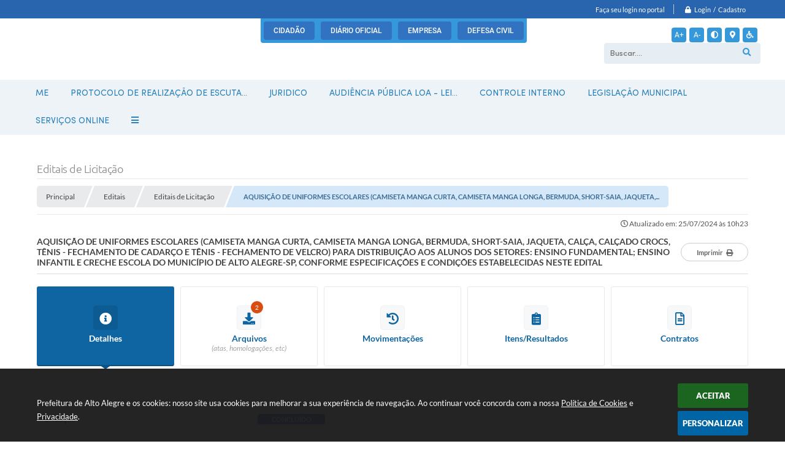

--- FILE ---
content_type: text/html; charset=utf-8
request_url: https://www.google.com/recaptcha/api2/anchor?ar=1&k=6Lcg5gwUAAAAAFTAwOeaiRgV05MYvrWdi1U8jIwI&co=aHR0cHM6Ly93d3cuYWx0b2FsZWdyZS5zcC5nb3YuYnI6NDQz&hl=en&v=PoyoqOPhxBO7pBk68S4YbpHZ&size=normal&anchor-ms=20000&execute-ms=30000&cb=bx37l0hukqha
body_size: 49271
content:
<!DOCTYPE HTML><html dir="ltr" lang="en"><head><meta http-equiv="Content-Type" content="text/html; charset=UTF-8">
<meta http-equiv="X-UA-Compatible" content="IE=edge">
<title>reCAPTCHA</title>
<style type="text/css">
/* cyrillic-ext */
@font-face {
  font-family: 'Roboto';
  font-style: normal;
  font-weight: 400;
  font-stretch: 100%;
  src: url(//fonts.gstatic.com/s/roboto/v48/KFO7CnqEu92Fr1ME7kSn66aGLdTylUAMa3GUBHMdazTgWw.woff2) format('woff2');
  unicode-range: U+0460-052F, U+1C80-1C8A, U+20B4, U+2DE0-2DFF, U+A640-A69F, U+FE2E-FE2F;
}
/* cyrillic */
@font-face {
  font-family: 'Roboto';
  font-style: normal;
  font-weight: 400;
  font-stretch: 100%;
  src: url(//fonts.gstatic.com/s/roboto/v48/KFO7CnqEu92Fr1ME7kSn66aGLdTylUAMa3iUBHMdazTgWw.woff2) format('woff2');
  unicode-range: U+0301, U+0400-045F, U+0490-0491, U+04B0-04B1, U+2116;
}
/* greek-ext */
@font-face {
  font-family: 'Roboto';
  font-style: normal;
  font-weight: 400;
  font-stretch: 100%;
  src: url(//fonts.gstatic.com/s/roboto/v48/KFO7CnqEu92Fr1ME7kSn66aGLdTylUAMa3CUBHMdazTgWw.woff2) format('woff2');
  unicode-range: U+1F00-1FFF;
}
/* greek */
@font-face {
  font-family: 'Roboto';
  font-style: normal;
  font-weight: 400;
  font-stretch: 100%;
  src: url(//fonts.gstatic.com/s/roboto/v48/KFO7CnqEu92Fr1ME7kSn66aGLdTylUAMa3-UBHMdazTgWw.woff2) format('woff2');
  unicode-range: U+0370-0377, U+037A-037F, U+0384-038A, U+038C, U+038E-03A1, U+03A3-03FF;
}
/* math */
@font-face {
  font-family: 'Roboto';
  font-style: normal;
  font-weight: 400;
  font-stretch: 100%;
  src: url(//fonts.gstatic.com/s/roboto/v48/KFO7CnqEu92Fr1ME7kSn66aGLdTylUAMawCUBHMdazTgWw.woff2) format('woff2');
  unicode-range: U+0302-0303, U+0305, U+0307-0308, U+0310, U+0312, U+0315, U+031A, U+0326-0327, U+032C, U+032F-0330, U+0332-0333, U+0338, U+033A, U+0346, U+034D, U+0391-03A1, U+03A3-03A9, U+03B1-03C9, U+03D1, U+03D5-03D6, U+03F0-03F1, U+03F4-03F5, U+2016-2017, U+2034-2038, U+203C, U+2040, U+2043, U+2047, U+2050, U+2057, U+205F, U+2070-2071, U+2074-208E, U+2090-209C, U+20D0-20DC, U+20E1, U+20E5-20EF, U+2100-2112, U+2114-2115, U+2117-2121, U+2123-214F, U+2190, U+2192, U+2194-21AE, U+21B0-21E5, U+21F1-21F2, U+21F4-2211, U+2213-2214, U+2216-22FF, U+2308-230B, U+2310, U+2319, U+231C-2321, U+2336-237A, U+237C, U+2395, U+239B-23B7, U+23D0, U+23DC-23E1, U+2474-2475, U+25AF, U+25B3, U+25B7, U+25BD, U+25C1, U+25CA, U+25CC, U+25FB, U+266D-266F, U+27C0-27FF, U+2900-2AFF, U+2B0E-2B11, U+2B30-2B4C, U+2BFE, U+3030, U+FF5B, U+FF5D, U+1D400-1D7FF, U+1EE00-1EEFF;
}
/* symbols */
@font-face {
  font-family: 'Roboto';
  font-style: normal;
  font-weight: 400;
  font-stretch: 100%;
  src: url(//fonts.gstatic.com/s/roboto/v48/KFO7CnqEu92Fr1ME7kSn66aGLdTylUAMaxKUBHMdazTgWw.woff2) format('woff2');
  unicode-range: U+0001-000C, U+000E-001F, U+007F-009F, U+20DD-20E0, U+20E2-20E4, U+2150-218F, U+2190, U+2192, U+2194-2199, U+21AF, U+21E6-21F0, U+21F3, U+2218-2219, U+2299, U+22C4-22C6, U+2300-243F, U+2440-244A, U+2460-24FF, U+25A0-27BF, U+2800-28FF, U+2921-2922, U+2981, U+29BF, U+29EB, U+2B00-2BFF, U+4DC0-4DFF, U+FFF9-FFFB, U+10140-1018E, U+10190-1019C, U+101A0, U+101D0-101FD, U+102E0-102FB, U+10E60-10E7E, U+1D2C0-1D2D3, U+1D2E0-1D37F, U+1F000-1F0FF, U+1F100-1F1AD, U+1F1E6-1F1FF, U+1F30D-1F30F, U+1F315, U+1F31C, U+1F31E, U+1F320-1F32C, U+1F336, U+1F378, U+1F37D, U+1F382, U+1F393-1F39F, U+1F3A7-1F3A8, U+1F3AC-1F3AF, U+1F3C2, U+1F3C4-1F3C6, U+1F3CA-1F3CE, U+1F3D4-1F3E0, U+1F3ED, U+1F3F1-1F3F3, U+1F3F5-1F3F7, U+1F408, U+1F415, U+1F41F, U+1F426, U+1F43F, U+1F441-1F442, U+1F444, U+1F446-1F449, U+1F44C-1F44E, U+1F453, U+1F46A, U+1F47D, U+1F4A3, U+1F4B0, U+1F4B3, U+1F4B9, U+1F4BB, U+1F4BF, U+1F4C8-1F4CB, U+1F4D6, U+1F4DA, U+1F4DF, U+1F4E3-1F4E6, U+1F4EA-1F4ED, U+1F4F7, U+1F4F9-1F4FB, U+1F4FD-1F4FE, U+1F503, U+1F507-1F50B, U+1F50D, U+1F512-1F513, U+1F53E-1F54A, U+1F54F-1F5FA, U+1F610, U+1F650-1F67F, U+1F687, U+1F68D, U+1F691, U+1F694, U+1F698, U+1F6AD, U+1F6B2, U+1F6B9-1F6BA, U+1F6BC, U+1F6C6-1F6CF, U+1F6D3-1F6D7, U+1F6E0-1F6EA, U+1F6F0-1F6F3, U+1F6F7-1F6FC, U+1F700-1F7FF, U+1F800-1F80B, U+1F810-1F847, U+1F850-1F859, U+1F860-1F887, U+1F890-1F8AD, U+1F8B0-1F8BB, U+1F8C0-1F8C1, U+1F900-1F90B, U+1F93B, U+1F946, U+1F984, U+1F996, U+1F9E9, U+1FA00-1FA6F, U+1FA70-1FA7C, U+1FA80-1FA89, U+1FA8F-1FAC6, U+1FACE-1FADC, U+1FADF-1FAE9, U+1FAF0-1FAF8, U+1FB00-1FBFF;
}
/* vietnamese */
@font-face {
  font-family: 'Roboto';
  font-style: normal;
  font-weight: 400;
  font-stretch: 100%;
  src: url(//fonts.gstatic.com/s/roboto/v48/KFO7CnqEu92Fr1ME7kSn66aGLdTylUAMa3OUBHMdazTgWw.woff2) format('woff2');
  unicode-range: U+0102-0103, U+0110-0111, U+0128-0129, U+0168-0169, U+01A0-01A1, U+01AF-01B0, U+0300-0301, U+0303-0304, U+0308-0309, U+0323, U+0329, U+1EA0-1EF9, U+20AB;
}
/* latin-ext */
@font-face {
  font-family: 'Roboto';
  font-style: normal;
  font-weight: 400;
  font-stretch: 100%;
  src: url(//fonts.gstatic.com/s/roboto/v48/KFO7CnqEu92Fr1ME7kSn66aGLdTylUAMa3KUBHMdazTgWw.woff2) format('woff2');
  unicode-range: U+0100-02BA, U+02BD-02C5, U+02C7-02CC, U+02CE-02D7, U+02DD-02FF, U+0304, U+0308, U+0329, U+1D00-1DBF, U+1E00-1E9F, U+1EF2-1EFF, U+2020, U+20A0-20AB, U+20AD-20C0, U+2113, U+2C60-2C7F, U+A720-A7FF;
}
/* latin */
@font-face {
  font-family: 'Roboto';
  font-style: normal;
  font-weight: 400;
  font-stretch: 100%;
  src: url(//fonts.gstatic.com/s/roboto/v48/KFO7CnqEu92Fr1ME7kSn66aGLdTylUAMa3yUBHMdazQ.woff2) format('woff2');
  unicode-range: U+0000-00FF, U+0131, U+0152-0153, U+02BB-02BC, U+02C6, U+02DA, U+02DC, U+0304, U+0308, U+0329, U+2000-206F, U+20AC, U+2122, U+2191, U+2193, U+2212, U+2215, U+FEFF, U+FFFD;
}
/* cyrillic-ext */
@font-face {
  font-family: 'Roboto';
  font-style: normal;
  font-weight: 500;
  font-stretch: 100%;
  src: url(//fonts.gstatic.com/s/roboto/v48/KFO7CnqEu92Fr1ME7kSn66aGLdTylUAMa3GUBHMdazTgWw.woff2) format('woff2');
  unicode-range: U+0460-052F, U+1C80-1C8A, U+20B4, U+2DE0-2DFF, U+A640-A69F, U+FE2E-FE2F;
}
/* cyrillic */
@font-face {
  font-family: 'Roboto';
  font-style: normal;
  font-weight: 500;
  font-stretch: 100%;
  src: url(//fonts.gstatic.com/s/roboto/v48/KFO7CnqEu92Fr1ME7kSn66aGLdTylUAMa3iUBHMdazTgWw.woff2) format('woff2');
  unicode-range: U+0301, U+0400-045F, U+0490-0491, U+04B0-04B1, U+2116;
}
/* greek-ext */
@font-face {
  font-family: 'Roboto';
  font-style: normal;
  font-weight: 500;
  font-stretch: 100%;
  src: url(//fonts.gstatic.com/s/roboto/v48/KFO7CnqEu92Fr1ME7kSn66aGLdTylUAMa3CUBHMdazTgWw.woff2) format('woff2');
  unicode-range: U+1F00-1FFF;
}
/* greek */
@font-face {
  font-family: 'Roboto';
  font-style: normal;
  font-weight: 500;
  font-stretch: 100%;
  src: url(//fonts.gstatic.com/s/roboto/v48/KFO7CnqEu92Fr1ME7kSn66aGLdTylUAMa3-UBHMdazTgWw.woff2) format('woff2');
  unicode-range: U+0370-0377, U+037A-037F, U+0384-038A, U+038C, U+038E-03A1, U+03A3-03FF;
}
/* math */
@font-face {
  font-family: 'Roboto';
  font-style: normal;
  font-weight: 500;
  font-stretch: 100%;
  src: url(//fonts.gstatic.com/s/roboto/v48/KFO7CnqEu92Fr1ME7kSn66aGLdTylUAMawCUBHMdazTgWw.woff2) format('woff2');
  unicode-range: U+0302-0303, U+0305, U+0307-0308, U+0310, U+0312, U+0315, U+031A, U+0326-0327, U+032C, U+032F-0330, U+0332-0333, U+0338, U+033A, U+0346, U+034D, U+0391-03A1, U+03A3-03A9, U+03B1-03C9, U+03D1, U+03D5-03D6, U+03F0-03F1, U+03F4-03F5, U+2016-2017, U+2034-2038, U+203C, U+2040, U+2043, U+2047, U+2050, U+2057, U+205F, U+2070-2071, U+2074-208E, U+2090-209C, U+20D0-20DC, U+20E1, U+20E5-20EF, U+2100-2112, U+2114-2115, U+2117-2121, U+2123-214F, U+2190, U+2192, U+2194-21AE, U+21B0-21E5, U+21F1-21F2, U+21F4-2211, U+2213-2214, U+2216-22FF, U+2308-230B, U+2310, U+2319, U+231C-2321, U+2336-237A, U+237C, U+2395, U+239B-23B7, U+23D0, U+23DC-23E1, U+2474-2475, U+25AF, U+25B3, U+25B7, U+25BD, U+25C1, U+25CA, U+25CC, U+25FB, U+266D-266F, U+27C0-27FF, U+2900-2AFF, U+2B0E-2B11, U+2B30-2B4C, U+2BFE, U+3030, U+FF5B, U+FF5D, U+1D400-1D7FF, U+1EE00-1EEFF;
}
/* symbols */
@font-face {
  font-family: 'Roboto';
  font-style: normal;
  font-weight: 500;
  font-stretch: 100%;
  src: url(//fonts.gstatic.com/s/roboto/v48/KFO7CnqEu92Fr1ME7kSn66aGLdTylUAMaxKUBHMdazTgWw.woff2) format('woff2');
  unicode-range: U+0001-000C, U+000E-001F, U+007F-009F, U+20DD-20E0, U+20E2-20E4, U+2150-218F, U+2190, U+2192, U+2194-2199, U+21AF, U+21E6-21F0, U+21F3, U+2218-2219, U+2299, U+22C4-22C6, U+2300-243F, U+2440-244A, U+2460-24FF, U+25A0-27BF, U+2800-28FF, U+2921-2922, U+2981, U+29BF, U+29EB, U+2B00-2BFF, U+4DC0-4DFF, U+FFF9-FFFB, U+10140-1018E, U+10190-1019C, U+101A0, U+101D0-101FD, U+102E0-102FB, U+10E60-10E7E, U+1D2C0-1D2D3, U+1D2E0-1D37F, U+1F000-1F0FF, U+1F100-1F1AD, U+1F1E6-1F1FF, U+1F30D-1F30F, U+1F315, U+1F31C, U+1F31E, U+1F320-1F32C, U+1F336, U+1F378, U+1F37D, U+1F382, U+1F393-1F39F, U+1F3A7-1F3A8, U+1F3AC-1F3AF, U+1F3C2, U+1F3C4-1F3C6, U+1F3CA-1F3CE, U+1F3D4-1F3E0, U+1F3ED, U+1F3F1-1F3F3, U+1F3F5-1F3F7, U+1F408, U+1F415, U+1F41F, U+1F426, U+1F43F, U+1F441-1F442, U+1F444, U+1F446-1F449, U+1F44C-1F44E, U+1F453, U+1F46A, U+1F47D, U+1F4A3, U+1F4B0, U+1F4B3, U+1F4B9, U+1F4BB, U+1F4BF, U+1F4C8-1F4CB, U+1F4D6, U+1F4DA, U+1F4DF, U+1F4E3-1F4E6, U+1F4EA-1F4ED, U+1F4F7, U+1F4F9-1F4FB, U+1F4FD-1F4FE, U+1F503, U+1F507-1F50B, U+1F50D, U+1F512-1F513, U+1F53E-1F54A, U+1F54F-1F5FA, U+1F610, U+1F650-1F67F, U+1F687, U+1F68D, U+1F691, U+1F694, U+1F698, U+1F6AD, U+1F6B2, U+1F6B9-1F6BA, U+1F6BC, U+1F6C6-1F6CF, U+1F6D3-1F6D7, U+1F6E0-1F6EA, U+1F6F0-1F6F3, U+1F6F7-1F6FC, U+1F700-1F7FF, U+1F800-1F80B, U+1F810-1F847, U+1F850-1F859, U+1F860-1F887, U+1F890-1F8AD, U+1F8B0-1F8BB, U+1F8C0-1F8C1, U+1F900-1F90B, U+1F93B, U+1F946, U+1F984, U+1F996, U+1F9E9, U+1FA00-1FA6F, U+1FA70-1FA7C, U+1FA80-1FA89, U+1FA8F-1FAC6, U+1FACE-1FADC, U+1FADF-1FAE9, U+1FAF0-1FAF8, U+1FB00-1FBFF;
}
/* vietnamese */
@font-face {
  font-family: 'Roboto';
  font-style: normal;
  font-weight: 500;
  font-stretch: 100%;
  src: url(//fonts.gstatic.com/s/roboto/v48/KFO7CnqEu92Fr1ME7kSn66aGLdTylUAMa3OUBHMdazTgWw.woff2) format('woff2');
  unicode-range: U+0102-0103, U+0110-0111, U+0128-0129, U+0168-0169, U+01A0-01A1, U+01AF-01B0, U+0300-0301, U+0303-0304, U+0308-0309, U+0323, U+0329, U+1EA0-1EF9, U+20AB;
}
/* latin-ext */
@font-face {
  font-family: 'Roboto';
  font-style: normal;
  font-weight: 500;
  font-stretch: 100%;
  src: url(//fonts.gstatic.com/s/roboto/v48/KFO7CnqEu92Fr1ME7kSn66aGLdTylUAMa3KUBHMdazTgWw.woff2) format('woff2');
  unicode-range: U+0100-02BA, U+02BD-02C5, U+02C7-02CC, U+02CE-02D7, U+02DD-02FF, U+0304, U+0308, U+0329, U+1D00-1DBF, U+1E00-1E9F, U+1EF2-1EFF, U+2020, U+20A0-20AB, U+20AD-20C0, U+2113, U+2C60-2C7F, U+A720-A7FF;
}
/* latin */
@font-face {
  font-family: 'Roboto';
  font-style: normal;
  font-weight: 500;
  font-stretch: 100%;
  src: url(//fonts.gstatic.com/s/roboto/v48/KFO7CnqEu92Fr1ME7kSn66aGLdTylUAMa3yUBHMdazQ.woff2) format('woff2');
  unicode-range: U+0000-00FF, U+0131, U+0152-0153, U+02BB-02BC, U+02C6, U+02DA, U+02DC, U+0304, U+0308, U+0329, U+2000-206F, U+20AC, U+2122, U+2191, U+2193, U+2212, U+2215, U+FEFF, U+FFFD;
}
/* cyrillic-ext */
@font-face {
  font-family: 'Roboto';
  font-style: normal;
  font-weight: 900;
  font-stretch: 100%;
  src: url(//fonts.gstatic.com/s/roboto/v48/KFO7CnqEu92Fr1ME7kSn66aGLdTylUAMa3GUBHMdazTgWw.woff2) format('woff2');
  unicode-range: U+0460-052F, U+1C80-1C8A, U+20B4, U+2DE0-2DFF, U+A640-A69F, U+FE2E-FE2F;
}
/* cyrillic */
@font-face {
  font-family: 'Roboto';
  font-style: normal;
  font-weight: 900;
  font-stretch: 100%;
  src: url(//fonts.gstatic.com/s/roboto/v48/KFO7CnqEu92Fr1ME7kSn66aGLdTylUAMa3iUBHMdazTgWw.woff2) format('woff2');
  unicode-range: U+0301, U+0400-045F, U+0490-0491, U+04B0-04B1, U+2116;
}
/* greek-ext */
@font-face {
  font-family: 'Roboto';
  font-style: normal;
  font-weight: 900;
  font-stretch: 100%;
  src: url(//fonts.gstatic.com/s/roboto/v48/KFO7CnqEu92Fr1ME7kSn66aGLdTylUAMa3CUBHMdazTgWw.woff2) format('woff2');
  unicode-range: U+1F00-1FFF;
}
/* greek */
@font-face {
  font-family: 'Roboto';
  font-style: normal;
  font-weight: 900;
  font-stretch: 100%;
  src: url(//fonts.gstatic.com/s/roboto/v48/KFO7CnqEu92Fr1ME7kSn66aGLdTylUAMa3-UBHMdazTgWw.woff2) format('woff2');
  unicode-range: U+0370-0377, U+037A-037F, U+0384-038A, U+038C, U+038E-03A1, U+03A3-03FF;
}
/* math */
@font-face {
  font-family: 'Roboto';
  font-style: normal;
  font-weight: 900;
  font-stretch: 100%;
  src: url(//fonts.gstatic.com/s/roboto/v48/KFO7CnqEu92Fr1ME7kSn66aGLdTylUAMawCUBHMdazTgWw.woff2) format('woff2');
  unicode-range: U+0302-0303, U+0305, U+0307-0308, U+0310, U+0312, U+0315, U+031A, U+0326-0327, U+032C, U+032F-0330, U+0332-0333, U+0338, U+033A, U+0346, U+034D, U+0391-03A1, U+03A3-03A9, U+03B1-03C9, U+03D1, U+03D5-03D6, U+03F0-03F1, U+03F4-03F5, U+2016-2017, U+2034-2038, U+203C, U+2040, U+2043, U+2047, U+2050, U+2057, U+205F, U+2070-2071, U+2074-208E, U+2090-209C, U+20D0-20DC, U+20E1, U+20E5-20EF, U+2100-2112, U+2114-2115, U+2117-2121, U+2123-214F, U+2190, U+2192, U+2194-21AE, U+21B0-21E5, U+21F1-21F2, U+21F4-2211, U+2213-2214, U+2216-22FF, U+2308-230B, U+2310, U+2319, U+231C-2321, U+2336-237A, U+237C, U+2395, U+239B-23B7, U+23D0, U+23DC-23E1, U+2474-2475, U+25AF, U+25B3, U+25B7, U+25BD, U+25C1, U+25CA, U+25CC, U+25FB, U+266D-266F, U+27C0-27FF, U+2900-2AFF, U+2B0E-2B11, U+2B30-2B4C, U+2BFE, U+3030, U+FF5B, U+FF5D, U+1D400-1D7FF, U+1EE00-1EEFF;
}
/* symbols */
@font-face {
  font-family: 'Roboto';
  font-style: normal;
  font-weight: 900;
  font-stretch: 100%;
  src: url(//fonts.gstatic.com/s/roboto/v48/KFO7CnqEu92Fr1ME7kSn66aGLdTylUAMaxKUBHMdazTgWw.woff2) format('woff2');
  unicode-range: U+0001-000C, U+000E-001F, U+007F-009F, U+20DD-20E0, U+20E2-20E4, U+2150-218F, U+2190, U+2192, U+2194-2199, U+21AF, U+21E6-21F0, U+21F3, U+2218-2219, U+2299, U+22C4-22C6, U+2300-243F, U+2440-244A, U+2460-24FF, U+25A0-27BF, U+2800-28FF, U+2921-2922, U+2981, U+29BF, U+29EB, U+2B00-2BFF, U+4DC0-4DFF, U+FFF9-FFFB, U+10140-1018E, U+10190-1019C, U+101A0, U+101D0-101FD, U+102E0-102FB, U+10E60-10E7E, U+1D2C0-1D2D3, U+1D2E0-1D37F, U+1F000-1F0FF, U+1F100-1F1AD, U+1F1E6-1F1FF, U+1F30D-1F30F, U+1F315, U+1F31C, U+1F31E, U+1F320-1F32C, U+1F336, U+1F378, U+1F37D, U+1F382, U+1F393-1F39F, U+1F3A7-1F3A8, U+1F3AC-1F3AF, U+1F3C2, U+1F3C4-1F3C6, U+1F3CA-1F3CE, U+1F3D4-1F3E0, U+1F3ED, U+1F3F1-1F3F3, U+1F3F5-1F3F7, U+1F408, U+1F415, U+1F41F, U+1F426, U+1F43F, U+1F441-1F442, U+1F444, U+1F446-1F449, U+1F44C-1F44E, U+1F453, U+1F46A, U+1F47D, U+1F4A3, U+1F4B0, U+1F4B3, U+1F4B9, U+1F4BB, U+1F4BF, U+1F4C8-1F4CB, U+1F4D6, U+1F4DA, U+1F4DF, U+1F4E3-1F4E6, U+1F4EA-1F4ED, U+1F4F7, U+1F4F9-1F4FB, U+1F4FD-1F4FE, U+1F503, U+1F507-1F50B, U+1F50D, U+1F512-1F513, U+1F53E-1F54A, U+1F54F-1F5FA, U+1F610, U+1F650-1F67F, U+1F687, U+1F68D, U+1F691, U+1F694, U+1F698, U+1F6AD, U+1F6B2, U+1F6B9-1F6BA, U+1F6BC, U+1F6C6-1F6CF, U+1F6D3-1F6D7, U+1F6E0-1F6EA, U+1F6F0-1F6F3, U+1F6F7-1F6FC, U+1F700-1F7FF, U+1F800-1F80B, U+1F810-1F847, U+1F850-1F859, U+1F860-1F887, U+1F890-1F8AD, U+1F8B0-1F8BB, U+1F8C0-1F8C1, U+1F900-1F90B, U+1F93B, U+1F946, U+1F984, U+1F996, U+1F9E9, U+1FA00-1FA6F, U+1FA70-1FA7C, U+1FA80-1FA89, U+1FA8F-1FAC6, U+1FACE-1FADC, U+1FADF-1FAE9, U+1FAF0-1FAF8, U+1FB00-1FBFF;
}
/* vietnamese */
@font-face {
  font-family: 'Roboto';
  font-style: normal;
  font-weight: 900;
  font-stretch: 100%;
  src: url(//fonts.gstatic.com/s/roboto/v48/KFO7CnqEu92Fr1ME7kSn66aGLdTylUAMa3OUBHMdazTgWw.woff2) format('woff2');
  unicode-range: U+0102-0103, U+0110-0111, U+0128-0129, U+0168-0169, U+01A0-01A1, U+01AF-01B0, U+0300-0301, U+0303-0304, U+0308-0309, U+0323, U+0329, U+1EA0-1EF9, U+20AB;
}
/* latin-ext */
@font-face {
  font-family: 'Roboto';
  font-style: normal;
  font-weight: 900;
  font-stretch: 100%;
  src: url(//fonts.gstatic.com/s/roboto/v48/KFO7CnqEu92Fr1ME7kSn66aGLdTylUAMa3KUBHMdazTgWw.woff2) format('woff2');
  unicode-range: U+0100-02BA, U+02BD-02C5, U+02C7-02CC, U+02CE-02D7, U+02DD-02FF, U+0304, U+0308, U+0329, U+1D00-1DBF, U+1E00-1E9F, U+1EF2-1EFF, U+2020, U+20A0-20AB, U+20AD-20C0, U+2113, U+2C60-2C7F, U+A720-A7FF;
}
/* latin */
@font-face {
  font-family: 'Roboto';
  font-style: normal;
  font-weight: 900;
  font-stretch: 100%;
  src: url(//fonts.gstatic.com/s/roboto/v48/KFO7CnqEu92Fr1ME7kSn66aGLdTylUAMa3yUBHMdazQ.woff2) format('woff2');
  unicode-range: U+0000-00FF, U+0131, U+0152-0153, U+02BB-02BC, U+02C6, U+02DA, U+02DC, U+0304, U+0308, U+0329, U+2000-206F, U+20AC, U+2122, U+2191, U+2193, U+2212, U+2215, U+FEFF, U+FFFD;
}

</style>
<link rel="stylesheet" type="text/css" href="https://www.gstatic.com/recaptcha/releases/PoyoqOPhxBO7pBk68S4YbpHZ/styles__ltr.css">
<script nonce="fF-fEPGzleYRg-QViYeCIg" type="text/javascript">window['__recaptcha_api'] = 'https://www.google.com/recaptcha/api2/';</script>
<script type="text/javascript" src="https://www.gstatic.com/recaptcha/releases/PoyoqOPhxBO7pBk68S4YbpHZ/recaptcha__en.js" nonce="fF-fEPGzleYRg-QViYeCIg">
      
    </script></head>
<body><div id="rc-anchor-alert" class="rc-anchor-alert"></div>
<input type="hidden" id="recaptcha-token" value="[base64]">
<script type="text/javascript" nonce="fF-fEPGzleYRg-QViYeCIg">
      recaptcha.anchor.Main.init("[\x22ainput\x22,[\x22bgdata\x22,\x22\x22,\[base64]/[base64]/[base64]/[base64]/[base64]/UltsKytdPUU6KEU8MjA0OD9SW2wrK109RT4+NnwxOTI6KChFJjY0NTEyKT09NTUyOTYmJk0rMTxjLmxlbmd0aCYmKGMuY2hhckNvZGVBdChNKzEpJjY0NTEyKT09NTYzMjA/[base64]/[base64]/[base64]/[base64]/[base64]/[base64]/[base64]\x22,\[base64]\\u003d\\u003d\x22,\x22w75hwqfDlsOaS8OXw5rDisOyYMOvd8O8Y8KwwpPDrHDDrCMTWh8AwoXCl8K/GsKLw4zCi8KiOE4RQWdVNMO/[base64]/DnlVLS8Kzw5nDmMOPBcK4w691G0EwN8O/wp/CuQTDpD7CssOoeUN2wqQNwpZiZ8KsehbCmMOOw77ClSvCp0pGw6PDjknDsB7CgRVtwpvDr8Oowqwsw6kFb8KIKGrCjsKqAMOhwqDDkwkQwrvDsMKBARMMRMOhMHYNQMOOT3XDl8Kuw7HDrGtGNQoOw47CkMOZw4RIwqPDnlrCjxJ/w7zCqyNQwrgtTCUlUFXCk8K/w7PClcKuw7I8DDHCpyp6wolhM8KLc8K1wrTCqhQFTADCi27DuXcJw6kMw5nDqCtAcntRPsKaw4pMw4JCwrIYw4PDlyDCrTfClsKKwq/DkwI/ZsKvwoHDjxkZRsO7w47Di8K9w6vDokbCkVNUaMO1FcKnHcKhw4fDn8KyNRl4wp3CjMO/[base64]/[base64]/I8OxBsKEw6HDt3kQwow7wp7CoGzDj0FwbcKow4gwwrcaN27Cq8OLeHzDlkJITsKJGlTDtX/CmSDCiQASfsK0HsKdw4PDjsOrw6jDiMKWasK9wrLCjF3DmUzDsitfwqR/w71cwrxOD8Kywp7DjsOFCcKcwrTChwbDisKeXcKBw5TCm8OFw6jCssKswrV/wrgSw7NBWCTDgQTDsGULVsKXWsOcQcKXw6jDrDJUw4YGSzzCtzY5w4IlCCHDqMKjwqLDvMOAwrHDrFF1w5HCicO5MMOQw711w4IKGsKQw7xKPMKMwqzDgn/CncKRw4zCm0sCCMKnwrB4IRrDtcK7N2jDnMO7JV1fXwbCkXTCr1U7w5stT8KracKaw4HCmcKkKkrDucOYwo7DsMKew5xbw4d3R8K5wq3CssKzw6jDg0TCksKjPj5eEkDDosKyw6EAQzFLwqzDvnQrdMKuw6xNSMKmfxTCpjHDljvDuXUaGG/DusOpwrxsHMO9CDvCjMK9FWhTwpHDvsKmwpbDgWLDjSpSw5h0SMK9J8O/[base64]/[base64]/CucKKYgIQP8Kbw6HDlWhaw47DiGjDhsKULFXDi1JKV3kVw57CtFbCvcKywp7DjWtuwo4lwohWwqklLkLDgxDCkMKew5nCqMKcfsKGH1ZAeh7DvMK/JxbDmW0FwqXCvlBNwosvBUk/WDhSwrrCrMKZLBEAwrnCv2Riw7IEwpzCqMO7RjPDncKSwqHCkCrDvS1Bw5XCsMKZDMKZwp/Cr8KJw4l+w4J4EcOrM8KDBcOzwo3CtMKXw5/DqhXDuA7CtsOddsKWw4jCq8KLTsOqwoI1YD3DhB7Cn20Kwq7Chi8hwqfDjMKSd8OwU8Kcaz/DnW7DjcOQNsOXw5Itw7LCjsOIwrjDqw5rP8OcIQHCmjDCkgPCtGbCtVkfwoUlN8Kiw5TDisKSwqVXZ0rCsVBHKAXDvcOcZMKQVmlEw7MkQMOlacOvwqTClcOpJQzDkcO8worDvzJ5wobCoMOGGsOqe8OqJRTClsOZRsObVyoNw7YewqjCt8ONDsOcNMOpw5jCrz/[base64]/[base64]/[base64]/[base64]/CimHDqkEdwqvCiRMGwqbDlg1adMK3JRM3PsKJBsK+BCTCrMKMAMODw43DjMKbOghWw7R3dQtew4VYw7rCpcOnw7HDphLDqMKQw5F2UsKBVG/DmsKUeFdxwqvChlvCpcK1OsKyWkdSYznDucKbw5PDmXfCoSfDlMODwpQBJsOxwp/DpDXCjgkJw55vB8Kpw7nCvsKPw6zCoMO6PFbDusOdPmTCvhZuB8Kgw7MLc2lwGxA9w6hLw5AeRzobwrXDocK9RirCtmI0GcOQTHLDocKpXsO9wqswIFfDnMK1W1TCn8KKBG1jVMOcDMOaR8KUw6vCnMKSw4xXIsKXB8Okw6xeLWvDrcKqSXDCjSRWwoA4w51UNX/DnGFswpVRcxHCqDXCmsOMwqsAw65QBsK7KMK2X8Oyc8OYw4zDrsOEw5TCvGBHw6QhM304UgpDIsKfT8KbDcK1XcOzUEAHwrQwwqzCpMKvR8OSZMODwpFcQ8OqwoEBwpjCksKbw7oJw5c1wo/CnhMnTXDDksKQScOrwrPDvsKabsKwUsOmchrDjcKFwqjClkhew5XCtsK8NsOHwogVBsO2w7HClyNaYUQSwrZjVmDDn1Nlw7/Cj8KAwoUswoTDjcOVwpbCqsK8TG3Ci0zCoCrDr8Kfw5BfQ8KxXsKDwolpLhHChknCln80wrZmGCTDhMKnw4XDu05wLQt4woBUwo1TwoFCGjvDr0fDpHxUwql6w6E+w41+w7PDh3XDhcKOwpXDlsKDTRYvw7/DnD7DtcKswpvCk2fCvg8CBn1Cw5PDjRXDlyJ0KMOuX8Oiw6U4GsKWw5DDtMKZesOFCHJGNiYsQsKDY8K1w7Z8E2nDqsO6wr8CJD4sw6wHfSPChGXDtlsbw4PChcKYEnbDljg/WcKyJMOrwofCjhImw4FMw5rCjhtkPcOxwo/Cj8OwworDoMK/wpJaPcKtwqVGwoDDoSFSA2gMDMKzwrfDq8OxwoTCmMOEDHAAIAl6CsK6wplSwrUJwoTDjcKIw73DtHwrw757w4nDosO8w6fCtsK5HxUAwqgVLDsmwq3Dkzl/woF4wp/DncKVwpxWJlEcOMOgw7Ukw4FLTx1ZUMOiw5wvWEY4ZjbCg03DjQMgw4/Cil7DvcOCJmBKW8K6wrzDghDCuh55UyvDicOKwrEgwrlyEcOjw4TCksKlwqfDpMOawpzCmsK+J8OUwpXCnjrCmsKiwpUyU8KCDnhywoTCtMO9w4bChR7DhkZQw7zCp3waw6FMw5nCk8O/BjfCtcOtw6d5wrjCrkABeDTCmmrDucK0w73CosK6DMKEw71uB8OZwrXCpMOafz7Dq33Cs1RUwrXDgSLCl8KnCBFqJGfCrcOtX8KgWj7CnQjChMOSwposw6HCt1XDoWNww6HCvHTCvjHCncOgUMKIwqzDm1gUPlLDinIvCcOmSMOxfnsGAl/DvGEBTGfCin0Cw712w4nCh8O1bMK3wrDDmMOaw5DCml5qMcKCSG7CkSwWw7TCocOhVFMLfMKHwpIxw4wUF2vDrsKXUsKvZ23CpHrDksKww7Vlan8LanNVwoRFw6JYw4LCnsKNw6HDiRPCk18Ob8Kmw4l5MCLCscOAwrBgEjhLwoYGLsKbXAjDqAoTw5/[base64]/GcOiwq9FO8ONw61LAMKIw59eE8K9XDIUwpVvw4fDjsKUwojDh8K8V8ODw5rChUlhwqbCki/[base64]/Dq8K1NCEbHcOTCiAWw7TDh8KfwqNVw6vDiETDmhrCp8KiGnrDqlQoEmp2FlUzw4QRw7PCqWDCjcOswrDCqnMTwqPCh2sjwqjCiyAhOzHCgGPDvsK6w6Qsw4DCkMK9w7jDv8KNw6p4WHQYLsKTMF8zw5PCh8OCHsOhH8O/[base64]/Drz3CssKvBMKML8OxwoRiOMKMw6hcLMK2w6wfc8Oyw4BMJm0/WD/CsMK7MQDClzvDj1LDm0fDnElzbcKsSw00wpjDusOzw61owq0PCcOWXW7CpQLDi8O3w4ZDWADDicOIwopidMOlwozDuMOkbcOLwpDChAMVwo3Cj215P8OSwrnCusONNcKNEsKOw5FbJMOew5ZFcsK/wqbDsRPDgsKzDUTDo8K8RsODbMO8w5jDhsKUan3DqsK4wq7Ch8OBL8Kew7TDjMKfw7J3wrBgPQk8w5YYFlUoAS7DgGbDmcOxOMKCWsO+w7YWCcKjJ8ONw6EAwpXDj8Kdw4nDqVHDsMOmCcO3e2oXOgbDhcO5Q8OTw6/[base64]/[base64]/w5kKwrzDosOwaT1FfsKXOC3CqmnDv8O0IMKrETXCgcOTwpLDphnDocK/TRUCw5ZpBzvCi3dbwpZiJ8OawqomCcO2BhzChH97wqc7wrbDhmNywoZLJsOGCGHCuBLCtWNVPmlkwrh1wr3Cuk9hwqFmw6RhQjDCq8OIPsOewp3ClFAATi1KCznDjsOewq/[base64]/DoMKBUsOoBAQ3B8K2KS3Dq8KWw7ICRSoIEFfCnsKpw5vDuxZAw55vw4MgQRjCh8OKw7jCpsKBw7xaDMKuw7XDoE/Ds8OwETBWw4fDoGQiRMO1w6QUwqI3E8KdOAFsEhdvw7J4wpXDvgULw5HDisKuD2fDnsKrw5rDuMOHwo/CvsKwwqk2wphfwqbCuHFaw7TCm1wHw6XDkMKswrVww7vCpDYYwpnDiUrCscKMw5crw4sjWMOpGxtjwpzCmRDCoXvCrkzDk0rCucKjNFh+wosaw57CmznCmMO3w7Mmwo9qZMOPwrHDk8K+wovCsD4Nwo3DlMOzMjY6woTCrAR1dw5fw67CllYrSDHCsgPCnW/Cm8OfwpHDikHDg1bDvMK7Il9+wrvDm8KhwpvCg8KPC8KEw7BtRD7DuyAUwofDs3sxUsKdb8OkSUfCkcKmKMOnWsKxw51yw4rConfClMKhb8KIfcOdwqoaBMOFw5AAwpDDq8O/[base64]/DqMKhGcKfNCIOVsOqfSMqdcOkH8ONFcOIasKBwoTDoWrChcKQw4rCo3HDvy1gKRjChHZMw65sw4MRwrjCpSzDgyjDuMKaMcOrwrVOwqfDuMKCw5zDoThfb8K/[base64]/LMOvdljCpcKVX8O2QkfCiwvCkcKIC8KLwrTDiB8xUT0XwrnDksKCw6bDk8OJwpzCucKCZQNaw5LDpjrDr8ORwrAJbVbCp8OFaARhwpDDksK1w54Cw5nCgSgnw7kIwrUuS37DlRosw5fDnsOtI8O9w4leGBZvMDHCocKCNnHChMO/OHRVwr7CsVQYw4XDicOie8OEw7rCqMO1VjsFKcO2wrQ2UcONcVIoN8Oew5bDlMOHw43Ch8K5NMKQwrQWB8KgwrPCpBTDt8OaYG3Doy4vwqU6wp/[base64]/Dg8ODwpXDgSUJw4rDhsOcasOeWcOFwoAGXXtnw5vDt8OZwrorTGfDjcK9wpPCtEJuw7/[base64]/DlsKBw6nDjsOXwrfCp8OZVDwEwqMhVnfDgMKtwrjCvcOPwpbChMOzwpDCpiPDnRgVwrLDoMO+RwpAazXDjjh6wq7Cn8KRwoPDr3DCpsK9w6Nlw4zDjMKDwoJWXsOqwqvCoDDDum3DiUZcUhLCtUNgcyQAwodrI8KxYnwfciXCi8Okw7t/w7sFwozDoxvDq3XDgcK3wpzCkcKtwpc1LMOQVMOvBW54NMKew57CtTVqDVHDtcKiYkTCtcKnw7Qtw77CihDCj1DCnnbCjXHCucOGU8KhccOrTMOmW8O1SCozwppUwot0e8KzAcKPOH8DwqrCssOEwrnDpxt1w5cew47CpsKww6opUsOEw7bCuy/CsVXDn8Kqw4hcTMKUwpUGw7XDjsKqwqLCpRfCt2YGM8OHwol6UsK2OsKvURYyR3Blw43DqsK2bxc2UcOCwpsOw5A4w5QXPhByRDRTCMKDcMOvwprClsKbwp3Cl0XDvMO/[base64]/[base64]/CisO1VsKkwpMHwrxpN3oiw40ALcKqw6YrF1E0woF3wrHDolbCscKuSUA6w7LDtBFWIcKzwqnDtMOsw6fCsnLDhMOCcmlzw6rDo0x2YcOHwqJcwqPChcOew5t+w6FTwpXCjGBtbGjCjMKoPFBSwrnCmsK1PTRwwr7DtkbCshomHC/[base64]/DgsOjwrDCp1o8wqXDugxOHcOOD10je1/[base64]/[base64]/[base64]/Cv0lfw6/Cl8OEw6IJAsKUwo3DicKcCMOrwovCjcOpwpvCpSnCkl4TSGzDjsKiEgFcwrDDpcKLwpMWw6jDmMOgw7HCh25oemccwocMwpzCpTd8w4YjwpYFwqvDv8OOUcOdUcO0wpLCscK9wo/CoHw/w6XCj8OXBS8CLsKOfAHDoR/Cpw3CqsKqAcKaw7fDgsOUU3jCuMKNwqw/PcK/w57DlR7ClsKLMlLDs0HDjwrDsHPDucO4w5powrnCihjCkXcxwpQ/woVdM8KfJcOIw5pfw7trwovCuUPDu3wWw6TDnCTClVfDmmsOwp3CtcKWw4ZdWy/[base64]/DmcKANwVOwrFgw6BHwpvDvUvDnsOSFWPDtsOFw7Z4wrgQwrgjw4PCvwxYOMKgZMKBw6Zsw5Q4DsOcTih3FXXCjnDCtMOYwr/CuVhVw4nChVjDnMKGOGrCiMOiD8Oyw5IZBUrCpmItYW/Dr8KpOsOSwpMUwo5TKTF9w5DCu8KGIcKDwphRw5XCq8K0DcOzXDgwwo4KaMKXwoLCrDzClcK/QMOmUCPDuVc0CMKSwoYcw5/Dv8Oeb3ZuL2Rjwod7wrgCNcK0w507wqbDkgVzwoLCkU1OwpXCnylwVcO7w5DDucKGw43Dg310K0vCo8OGfDh5Q8K5PmDCvyjDo8OELCfCngwZekHDgzDDicO+woDDpsOrFkTCqBAJwqLDswUYwozCsMO4wqo8wp3Co3N8dUnDnsK8wrQoCcKaw7fCnU/Dv8OaAR3DtEQywqvCksKzw754wqUZM8OBNm9IWMKLwqUXfMOrYcOVwp/CjMOfw5rDhxcMGMKMfMK/[base64]/DoMKuL8OiY3PCs3DDsMOIYgJrLADDs8OhREHCmsOSwoXDnCzCt0bCk8OCwpwzLD8rVcOnNU5Lw5Itw7x2dMKvw79dZ0HDncOZwozDmsKSYsKHw51BWE/ChHfCgcKKZsOZw5DDvcKuwpfClsOhwq/CsUJTwpMMYD/[base64]/ChMOZNsKcVsOLw5LDt1doTGXCocOHwrBow5ZQfDfDrjk+GFdow4F5OgZFw4kCw63DjsOXwoFhY8KLwq1yDUV0XH/DmsK5HMO2csOiWhRJwq9pKcKRYGBCwrw0w5sRw7fCvMO/wpwudxrDpMKTw6nDhA1YIVBfbcKTYUzDlsK5wqtsUcKJY08/BMOZX8Oow4cdXmA7dMOFR37DmADCh8OVwpzDisKkY8K8wqVTw6LCpcKVRynCqcKiKcK6QgkPTsKgLzLCtVwzwqrDkCLCiCHChivDnATDrG4qwr/DvjLDsMO3fx8JNcKzwrptw6Q/w6/Djxwdw59nIcK9cSXCsMOUG8OwQn/CjwvDvhZdFCcGAcOMK8O0w40fw519OMOIwoPDh0MfJXDDl8K+wpR9AMOVF3LDlsOUwprCs8Kiwq5GwoFXHHdbLmLClUbCkmPDiVHCrsKFZsOxdcOGDFXDq8OWTirDpkBudH/[base64]/eRtEHyfClzPDqMK0OSs2w7BTGcOSAcKkX8OvwqxWwr/DvUd+NhzCpj8GTB1qw5xOSw3Ct8OoCE3CnHUNwqc+KGolw57DvMKcw4jCmsKdw5g3w4/[base64]/DtcOQVsKRwpDDmsKpGxbDj8O5XRPCn8K6w4bCusOEwpAwU8KuwqAZBiXCujTDsFjCpcOJWsKPL8Ocd0FZwqLCiShzwpTCo3RsRMOgw64PB3YGwq3DvsOHHcKWBx9TcV/CjsKcw5hgw5zDqHfClkXCiBXCpEA0wpLDhsONw5sUJsOEw4HCj8K1w50SYMOtwpPCm8KjFsKTSMOjw71iGStdwpHClUbDi8OcUsORw4Y+wp1wBsO2XMOrwoQewpsAZw3Dmh1Iwo/CsjAJw50kAjjCicK9w6rCplHCjhZ2JMOCXjvCrsO+wp3Cv8OdwpzCrF1CPsK0wp0ZfyzCkMKKwrpDNlIJw63CjsKmNsOnw4FHMRjDrsK3woo4w6htUcKDw5/[base64]/w4oxw6h8bMOxZcOLwrwtwrbCpCjClcKdw43Ct8O0GhRib8OjUWrClsKWwodHwoHCpsOVD8KDwqDCvMOvwp0HQ8OSw4A6WWfDnBoHZMKfw6TDosOpw40KcHHDhAfDscOcQlzDjW1yTMKTf0LDq8OHQcOUDsOXw7VLM8OKwoLCg8O6woHCsS5FNVTDjTstw5hVw7Y/WMKSwp3CocKJw7Qew4fDpiEhw4zDnsKtwprDujMAwoJ5w4QOB8KUwpTCjyTCjEzCjsOGX8KXwp/DtsKgDcO3w7PCgcO/wocFw79MTELDmsKrKwxowqbCkMOPwrvDisKtwqJWwrLDhMOhwrwMw77Cl8OuwqLCncKzcAsdcCXDn8OgK8KTfB3DkC4dDXPCsy9pw5vCtg/Cj8O1wpw8w7g6eUY5ZsKkw5I3AltMwonCvT4+w7LDrsOWemRgwqU5wozCosOWH8K/w4bDlH4Mw6DDnsOkB3jCjcK2wrXDpzQcBkhfw7ZIJMKMfiDCvh/[base64]/DtMOJEWQOw6oSw5zDmDtYw7TDoC4FWCPCnhw7aMKVw7TDmltlKsOUX2klHsOrKFhQw77CkcOiFAXDgcKFwq3DpAtVwqvDhMKpwrEww4jDk8KAGcOvJn54wpLDrnzDgHcOw7LCoVU/w4nDtsKaUQkTCMKzexNNM17DnMKNR8KYwovDoMOzW3kdwrs+GcKsScKJOMOTD8K9MsOJwpvCq8OYCGLDkR4Kw7rDqsKrNcKNw6hKw67DmsOlHA1gYMO3w7vCjMKAQBoqDcO8w5Bgw6PDuHDDlcK5wp5/U8OUQsOAJ8KNworCkMODQ1Fww4IWw5QhwoTDk1zCjMOBTcOlw4/DmHkdwpFbw551wrl2w6HDhgfDpSnCjHFywr/[base64]/DtADCo8KTSDkiw5zDuj8TXRl5dhYOVgpawpbDr1V7Q8ONX8KxLRA6fMKiw5DDrGVuTkLCowYdQ1VrIWfDpF7DtFDCkxjCmcKkAsOWbcKwEcKDG8OJVCY8CQNfWsKECTg2wrLCkMONRMK9wqRYw5kSw7PDosOXwqQYwpPDhGbCsMO9IcKxw4V7NilWOX/CtWkbC0DCh1rCmThfw5gPw6XChwI8dMKZKMODV8Kdw5XDqEknJh7ClMK2wp0Ww6N6wo/DlsKaw4Z6c0kACsKdYMKSwqNuw5xCw6soRcKiwoNsw45Xwo0Nw4TCvsOWH8O6AxVWw7rDtMKHAcOwfE3CtcOSwrrDt8Oywop1QsKnwrjCiBjDsMKPw4DDlMKrScOwwonCksOnQcKbwp/DtcKgV8O+w6kxTsKQwozDksOzY8OaVsO9BnbCtCcywo8tw6bCscObRMK+w5PDtwtbwoDChsOqwqFjNmjCpsOqScKewpDCik/[base64]/McK3cTvCkcO3wp4/w4FTw4kVwrDDu8OcXsKJw53DpcOrwrM9TWPDj8KAwpHCsMKcBw5Zw4HDtMKzNVnCv8OrwqTCusOpw4XChMObw682w5/[base64]/Dj8OMw6lmcRLDhzTDn2h0wosGw4dBw64CXlVUw6oRMcOXwopVwohXQnrCq8OOwqzDjcK5wplBOAbChk8wIcOIHMOuw44qwrDDqsO1GcODw5XDgWPDoBvCjGvCuQzDgMKzCT3DrTpwGFzCosO1wrrCosOmw7zDg8O7wqvCgwJHTH9/wo/Dn0p2DW4NZUA3W8O2wp3CihkqwozDjylawr9YSsOOQMO7wrPCmcOiWQXDgcKmD0ZGw43DlsOKAiA/[base64]/w5XDo3lMw51tBMOtw6XCt28rwpnDr8Kkw5pKwpjDrkbDsVLDqk/[base64]/CvMKlwonCp8KnFgTDrFFGScODwo3CompDYCtRSUAXS8OUwotjLjEhDHI/w5c4w7xQwr5dKcOxw7tqKsKVwol+w4TCncO8PlVSJQzDuA9/w5XCisOSLVQEwoVMDsOJwpfChlPCrGYzw6NVT8OiR8KCfRzDhTrCicK4wo7Du8OGWRN9B3tGw5NHw7h+wrTCucOTeHbCicK+w51PbyNbw7Zgw5bCuMO+wqUQCcObw4XDkmXDunNnOsK6w5dQMsO/MUXDpsOdw7N7w7zCoMOASjzCh8KSwoM6wphxw6PCnhV3fsOGOGhLaFXCtsKLBiV6woDCkcKMFcO0w7nCiWkXKcK1PMKOw5fCsWFTe3fClR4ST8KOKsKdw6F7JBjCtMOAFx5uWiMpQzIaAcOqJT/CgTHDrmAgwr7DizJcwphfwr/CpHjDihFRIErDhMO6aE7DikcDw6zDvwLDn8KAW8KHPll/w7DDmBHCugtTw6TCusOvdMKQEcOzwpTCvMODVmxrDm7CkcK2MQXDvcKwPcKkb8OJVCfDuANLwqrCgzHCrVnDkjxYwoXCncKawrTDilgLZcO2w58JFS45w5pvw5IiDMO4w55xw5ARLkAiwpZLYsKPwoTCgsOTw7UOHsOUw6jDl8O7wok7DRnCqMKnbcKxcTDChQMCwq/[base64]/d8O7UMOCw547DiYoRgPDtUTCrj3CnUdLNADDlMKowrjCoMOBLi7DpzXCqcO1wq/DsybDrsKIw7NvKinCoHtSaVLCmcKCV05Sw7zDt8K4CWAzfMKNTDLDhMOMWzjDkcK3w68mHHtRTcO/H8KOTw95NQHDrV/CnD0bwp/[base64]/[base64]/[base64]/GsK9bMOXw77CrAVpc8Ktw4AUUcK6wofDmD3DkyPCi1wMUMOKw603w44EwpZsK3vCicOuU0okFcKAS2smwrkWKXTCiMOzwowfc8O9wq84wobDnMKAw4Yww57CiD7ClsO9wowsw4rDnMK/wpNfwp8NdcK4BMK0SRRUwrvDu8ODw7rDkFDDgzsOwrTDi0EYCsOcRGISw5QLwpNbTiHDhmsHw5xMwoXDl8KbwqLCvipwIcKhwqzCusOZT8K9NcOzw7FLwovCgMOIPcODW8OEQsKjXWLCnhZMw7LDnMKtw6PDhyfCs8Obw6BrPF/Dpn1Uw7pxYFLCuijDvsOIUV53TMK0NsKYwqHDhUFgw7TCvRrDoSrDqsOxwq8Va3fCm8K1SBBfwqd9wpptwq7Ch8K1CSE7wprDvcK0w5I/EmfCh8O7wo3CkAJ9w6PDt8KcAxRHccOtOsOFw6fDtm7DgMOswrDDtMOFJsOKGMOnIMOZw5TCsnbDqnR/wp/Ch2xxCRhawq8gVE0mwovCqE/DkcKIXcOfecO8bcOKwrfCtcKFYMOXwoDCgsOQQMONw5bDgcKLDxHDowvDj0DDpxVydiQWwqbDtjHCpsOnw7DCssONwohbKMKRwpciFCpxwpZzwp52wp/DnXwywovClAkjNMOVwrDCiMK0QVzDk8O8BMKAIMKVMzEIdXbDqMKQf8KFwqNNwrXCvDsiwpwyw43CucKWZHNoVWxYwp/Dr1jCsmPCqwjCn8OwA8Omw7XDoijCjcKueE/CijhOw7JkGsKMworDt8O/IcOgwqLCqMKdCVbCkEfCtwPCiVjDkB1qw7QeQsOiZMK+w5FkVcKywrHCqcKMw505LwPDlcO3GB1HDMObS8OMSmHCqXDChsOLw5I5M2bCtAp4wpQ0MMO0MmNUwr7CtcO3CcO0wpjCnyQEOcKORioAT8K7TBzDrcKYdm/[base64]/DosOtw67DkzhyRsOFwrtww6xuw7MawpnCrHsUH2XDoUzDi8OsR8O7wptcw5PDqMOowrzDvMOPKFM1WFfDo184wp/DhwEgLcO3A8Oyw5jDkcKiw6TChMKDwp0fQ8ODwoTCu8KMVsK3w6k8VsKQwrvCm8O0dsK9KCPCrwTDsMOlw4BgemMgJMONw4zDv8OEwrlfw6YKw5sAwpImwo5Nw44KW8KeSQUmwqvCiMKfwq/DpMKFOiwewp3Cg8O0w5ZHSC/DlsONwqYnYsKWXjx4KMKoNT45w6xHEcKoJCB8IMKHwod4Y8KySTHCnW4XwrxZw4LDoMOjw5fDnHPCo8KsY8Kmw6LCv8OqJRHCrMOjwrbCvUvDrWIjw5bClQdawocVeQ/CssOEwqvDmlbDkm3CssOAwpBJwr8yw6pewoUbwpzDkzJrU8O7ZMOlwr/CtCVowrl5wr0Ad8OvwrvCnirCqcKwFMOne8OWwpvDlnTDsQtBwprCo8OQw4BdwpZtw6/[base64]/CmgBJNjTCnMKMw6ZWaMONwq9kwoPDlWPDt0kGw64xwqY7wqbDnnVMw5YKbcKXdgBHCHvDm8OlOV7Cj8OXwoVHwo1bw6LCrcO8w5g1VsOlw6MOVxrDg8KUw4YWwoA/U8O2wogbA8KdwobCpEHDsmjCjcOvwrdHX1kTw6FkdcK/[base64]/[base64]/[base64]/aBhawo8AHcORHyUHLcKUa8K4OHV4w6jDu8Kowox9Im/CkmfCtU7CsGRDEzLDszPCgMOhPcOBwrMYczcXwpMHOCbChRx9ZjkrJgJLKCYQwrVjw4x2wpAiL8K2LMOAVkbDriRTNjbCn8OnwovDn8OzwoN8UMOeA0TDtVvDu05PwqpdW8O/aiYxw7AGwqDDnMOEwqpsbVE2w5UWaV7Dn8OtfCllO3U4FBVGEhIqwoxawqnDsQMjw6JRw4oawoJdw5oNwpNnwqkow7PCsxPDgEIVw5bCn2ZjNTIiQVIZwpMzGWUNBFHCo8OWw6XCk0vDj3/DrB3Ch2E9JE51K8KRwpvCsxtsdcKPw7tHwrrCvcOGw5ARw6NbE8OiGsKWGzXDssKAw4l6dMKBw7Rcw4HCmTjDvcKpEknCtQkKXTDDvcOXOcOlwpoIw5TDkMKAw63ChcO6QMOBwp5Swq3Coj/Cq8KXw5DDisKfw7Fdwq4DOmpxwqR2LsO4L8Kiwq4jw7rDosOxw7IUXBfCkcOawpbDtxzDhcO6H8OdwqzCkMOow7TDtsO0w6jDiDxGAENhWcOoZA3DqiLCsgsLGHATTcO6w7XDlsKkYcKSw7stEcK5P8K+wpgPw5UNRMKtw7YWwpzCjGwpU18Zwr/Dt1DDp8Ksf1jCmcKgwrMdw47Cpx3DoUcnw6ovJcKJwqYPwo06CEHCjcK1w78HwqTDqQHCqnV0PnXDt8OjbS53wpo4wo1FchzDqkrDo8KLw4oUw7LDnWAOw7ZswqhHJD3Co8KOwoQgwqExwo5yw79Dw5xswp8YcA0VwqnCuA/DmcKiwoDDrG8KAcKOw7bCnMKkF34TCC7CpsKnag7CpMO3McOrwrzCqUIlK8KLw6U+W8K9woR9S8KuVMKdc00uwqPDrcOow7bCkAg3w7ldwq/CmGbDucKAQwZ3w6FWwr57XhrCpsOMaE/[base64]/[base64]/wrDCm8Ohw70aEcOQw7vDk8OGdMKHw77CgcOlw7DCiFNrNsKjwptfwqRTPMK8wqXCqMKGKB/CvMOIVyvCrcKuACjDm8K/wrPCnFPDugTCi8OowoBHw6nCksO1MEfDjjrCq1/DmcOGwr/DnznCqGoEw4IpPcOYfcOgw73DpxXDnAfDhRrDhRBXJGQWwrs+wr/ChxsaRcOwI8Ozw49WWxc3wrQ/dlbDlTfDnsOWw6bDv8KcwqoNwoRvw5VJacOUwqY2wo7Dg8KDw5xaw6bCncKdVMOXd8OnRMOIDTc5wpxGw6dfH8OQwosGfkHDhMKmMsKgTzDCqcOaw4nDlirCu8KYw5Izwqpnwpp3w5/ChzcZcMKnV2UmDsKYw5J8HwQnwpjCh1XCrxZQw6DDsFrDr2rClGZ3w5tiwofDk2ZLKE7DjE/DhsK3w7ttw7E2P8K8w7XChFjCpMOxw5xfw4/[base64]/DrMKKBT/CjAbChB3CjU3Cjm/DkgdywqLCosOlFsKMw7pnw5c+woTCksKeSyVWLTVawpLDhMKcw7wDwpXCn0zCogZvKF7CnMKlcjXDlcK1KnvDm8KaaVXDsi7Cq8OEVn7CrR/Ct8OgwqlJL8OPXQ46w6FFwovCq8KJw6BQWSpnw7fDgMKqA8OHw4nDjsO2wrpawpQzDgVLAFHDm8KCV2vDncOBwqbCp3nCvTHDvsK3P8Kvw6lZwrHCk1YoGiRSwq/[base64]/Dk3LDtsKIwovCmsOjwopLDMOxYsKfwrDCqcKsw7tgwoDDrTDCu8O/wpJ3f3h+NBdUwpHCr8KMNsOGBcKUZm/DhwTDtcKtw5wTw4g2IcOvCAxfw7TDl8KJTnEZVS/Co8OIEGXChxNEQcOvQcKFVTN+wrfDpcOYw63DrG0CWsKiw7bCrcKNw70uw7VxwqVfw6bDi8OodMOsNMKrw50MwpkvD8K/dDQAw4XDqDUww7DDtjozwo/Clw3CvHBPw6nCpsOuw55yPTLCp8O4wodcasORfcO+wpMtZMKYb2oNcmLCusKcXMOFH8OGOxYEcMOLNMKibmFKFC/Dh8OEw5tQQMOoZFsaT2Qxw7/DsMO2C2rCgHTDkwnCgnnCksKAw5QRJcKIw4LCnjTCu8OHdSbDhQ4iAwZ2SMKHRsKvBQfDqzUHwqsDERnDvsKww5DCvcOhLx1Zw6/DsE0RfCnCosKawpHCqcOYw7PDsMKFw6fCg8OWwphTTlnCtsKRPloiEMOCw6sBw7rDqcO6w7/Dpm3Du8KjwqjCu8Kgwp0ZO8OZKWzDmsKIdsK0H8O1w7PDog1Qwo9Wwr8lWMKAVyjDj8KJw4LCg3zDq8KMw4HCtcOYdD0zw6PCrcKTwo7Ds28Fw55cVcKmw6gtPsO7woNxwp57W2NGU0fDnjB1T3Zqw7lFwp/[base64]/XMKnw7zDg8KGV8OCQsOhw6M9LnXCow/[base64]/CryNHw4fCvBPChzrCm8KKdyzDrWZZw7DCtgwaw6/[base64]/Cr38Uw6vCm8Khw6TDi8Kxw7N6byzCncKaw6tqK8KTwrzDrUnDrcO2woLDqkhyFMKIwo8lLcKowqXCmEFaBXnDrE4Bw5nDn8Kuw5wcagvClw4nw4/[base64]/[base64]/CocOCEC7DnMOicF7DrcKpwrvCtsOew77CtsKYc8OENXnDjsKSCcKOwrM5W0LDocOvwo0CVcK5woHDuD0KR8OTX8K/wr3CpMKeHyfDsMKVHMKhw7bDrQnCngLDkMOQEgYHwqTDrsOKOCMNw5lKwq4/TsOXwq1IbsKUwpzDqz3CgA85GcKyw6HCr3xkw6/CuwJAw41Ww40hw6g4CEPDkBvDg1/DmMOHOcOkEcKjw6TCnsKuwr5rwpLDr8KgScOuw4ZZwoRdTjQwKRonw4LDncKPGCHDkcKkSsOqK8KkHDXCk8KywpnDjmYvKH/DrMOLAsOZw4kHHwPDiUY8wpTDkxzDsXnDosOSEsOrF0bChhjCsSXClsOyw5TCl8KUwpjDugJqwr/DtsK1fcOMw7FsAMKjWMKxwr4GLsOIw7pUW8KJwq7CtmgmeQHDtMKzMyx9w4cKw77Dg8KxYMKywp5WwrHCmsOGESRbL8OAWMO/wo3CtAHCv8Kaw7nDocOoIsOYw5/Ch8K7C3HChsKbC8ODwoI+KAsbNsOMw4tkBcOrwpfDvQDDjcKKSCjDjHTDrMKwC8K6w6TDjMKaw5ECw6kZw64Mw7IewpvDiXVtw7XDiMO5dH8Vw6g8wp8iw68Sw5QfI8KawqfCowYBB8OLAsO2w4rDkcK3YArChX/CqMOKXMKjIVnCtsOHwr3DssOETyjCqEoUwpwiw5bCpVVJwrAfRQHDk8KaA8OQwqbCqDowwqAgJSHCkHbCugocO8O/I0DDkR/[base64]/DusOEdT97DcKsUX3CkScww53Dm8KjFsOIw57DhRzCvw7Dj2jDlyfCtcO8wqDDi8KCw4dwwpPDhWvClMK+JABvw7slwofDp8OMwo3CpsOEwodEworDt8KtCwjCuXvDigolIsK3Q8KBEzx5MTjDil8hw7FtwqzDrW0Hwowxw6ZdBRLDuMKkwoXDgMOVSsOhH8KKLl/DqnLCtUnCosKEKXnCnsKrNDEdw4bCnGvCisKLwqDDoyrCkAwfwrV4YMOHbEsRw4AtGwLCpMKjw4dBw40pYAXDsVZ7wpoUw4XDoXPDpMO1w6sMKUPDmTDCr8O/F8Kzw6Qrw6w1GsK0w7DCqV3DvDrDhcOSfsOcaFzDml0KFsOUHg4YwpvCkcOzWkfDqsKbw5xaHwnDpcKpw6fCm8O6w5xyMVfClFbCmcKKJCNsO8OdWcKYw6LCrsO2NmQlw5Jcw4fCmMOLUMK0XMK+wq8gVw7DhWMNSMOzw49Uw7vDmcOGZMKDwovCtAlQWX/DosKDw7/CtiTDgMOeZMOcIsKHQjfDs8OgwqLDl8OWwrLDvsKkCCrDhTVqwrJucsKiEsK+Fx7Dmwp7SxQIw6nCtGgqUBJDXsKvJcKswokgwoBCTcKwFh/DumjDk8OMbmPDkgpnM8KJwr7Cim/Dt8KHw4d/Hj/ClMOxworCpAo\\u003d\x22],null,[\x22conf\x22,null,\x226Lcg5gwUAAAAAFTAwOeaiRgV05MYvrWdi1U8jIwI\x22,0,null,null,null,0,[21,125,63,73,95,87,41,43,42,83,102,105,109,121],[1017145,362],0,null,null,null,null,0,null,0,1,700,1,null,0,\[base64]/76lBhnEnQkZnOKMAhmv8xEZ\x22,0,1,null,null,1,null,0,1,null,null,null,0],\x22https://www.altoalegre.sp.gov.br:443\x22,null,[1,1,1],null,null,null,0,3600,[\x22https://www.google.com/intl/en/policies/privacy/\x22,\x22https://www.google.com/intl/en/policies/terms/\x22],\x22CwUv91YTC2vemDRqNQDDE9G3tUlFElkq2wAQzoxsmA8\\u003d\x22,0,0,null,1,1769122467622,0,0,[60,175,36,88],null,[35,144],\x22RC-AEBaBcfbKIlasw\x22,null,null,null,null,null,\x220dAFcWeA4XZdET7wNf1ZayHW8-L4UPUQK31TexYjGBAH0htHJG8kIc6SThG9vXiyU_cNEg0tdV8m0BzxNmirUBcCJLZGS4iB73nw\x22,1769205267655]");
    </script></body></html>